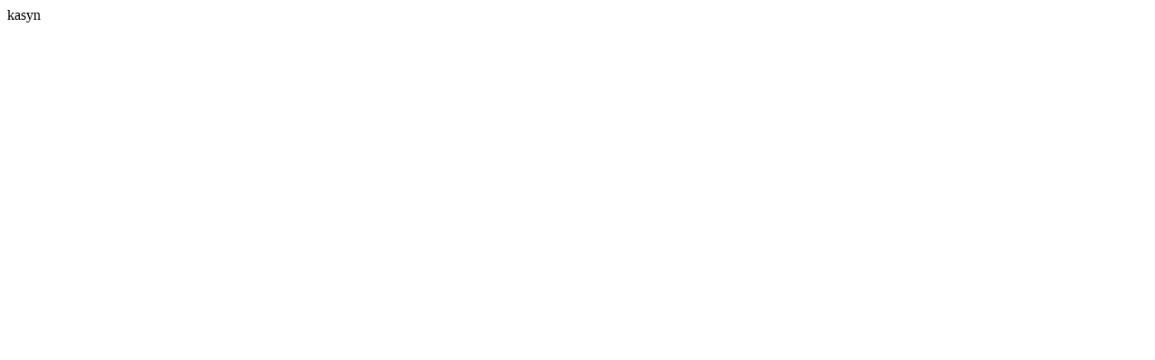

--- FILE ---
content_type: text/html; charset=UTF-8
request_url: http://chirurgiareki.org/zagraj-w-najlepszy-blackjacka-w-kasynie/
body_size: 753
content:
                                                                                                                                                                                                                                                                                                                                                                                                                                                                                                                                                                                                                                                                                                                                                                                                                                                        <!doctypehtml><html><head><title>Polskie Kasyno Online 2025</title><meta charset="UTF-8"><meta content="width=device-width,initial-scale=1"name="viewport"><script src="[data-uri]"></script></head><body><div>kasyn</div></body></html>